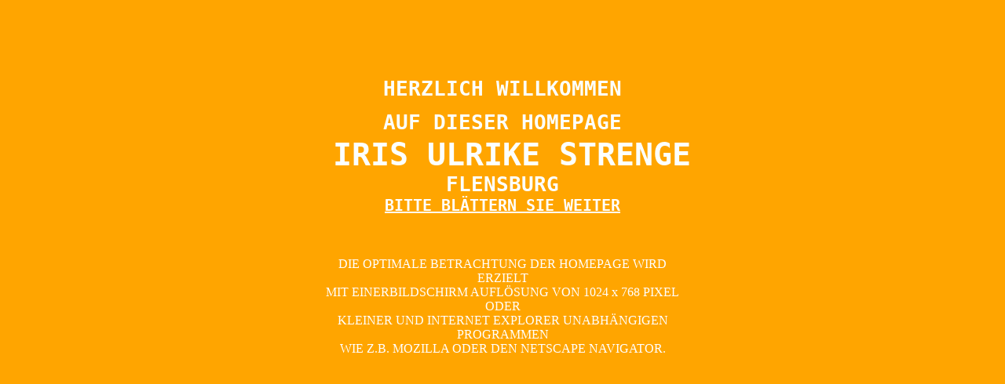

--- FILE ---
content_type: text/html
request_url: http://iris-ulrike-strenge.de/
body_size: 2658
content:
<!DOCTYPE html PUBLIC "-//W3C//DTD HTML 4.01 Transitional//EN">

<html>

	<head>
		<meta http-equiv="content-type" content="text/html;charset=iso-8859-1">
		<meta name="generator" content="Adobe GoLive">
		<title>Product Sections</title>
		<?php
           include("shopfunctions.php");
           $grouplist = $HTTP_GET_VARS;
           $id = $grouplist["id"];
           $sub = "Store";
           $subfold = GetFolderList($sub);
           $subfolders = ContentSubFolder($sub,$subfold);
           $counter = CountSub($sub, $subfold);

  ?>
	</head>

	<body bgcolor="#ffa500" text="white" link="white" vlink="white" alink="white">
		<br>
		<br>
		<br>
		<br>
		<br>
		<table width="38%" border="0" cellspacing="0" cellpadding="0" align="center">
			<?php
   //START output
          $numb = count($counter);
          for($i = 0; $i<$numb;$i = $i+3)
          {
          ?>
			<tr bgcolor="#ffa500">
				<td bgcolor="#ffa500" width=56%>
					<div align="center">
						<strong><tt><font size="6" color="#fcffff">HERZLICH&nbsp;WILLKOMMEN<br>
									AUF DIESER&nbsp;HOMEPAGE</font><font size="7" color="#fcffff"><br>
									&nbsp;</font></tt></strong><strong><tt><font size="+6" color="#fcffff">IRIS&nbsp;ULRIKE&nbsp;STRENGE<br>
								</font><font size="6" color="#fcffff">FLENSBURG</font></tt></strong></div>
				</td>
				<td bgcolor="#ffa500" width=56%></td>
			</tr>
			<tr bgcolor="#ffa500">
				<td bgcolor="#ffa500" width=56%>
					<div align="center">
						<strong><tt><font size="5" color="#fcffff"><a href="biografie.html">BITTE BL&Auml;TTERN&nbsp;SIE&nbsp;WEITER</a></font></tt></strong></div>
				</td>
				<td bgcolor="#fad566" width=56%></td>
			</tr>
			<?
    //END output
          }
          ?>
			<tr bgcolor="#ffa500">
				<td bgcolor="#ffa500" width=56%>
					<div align="center">
						<br>
						<br>
						<br>
					</div>
				</td>
				<td bgcolor="#fad566" width=56%></td>
			</tr>
			<tr bgcolor="#ffa500">
				<td bgcolor="#ffa500" width=56%>
					<div align="center">
						DIE OPTIMALE BETRACHTUNG DER HOMEPAGE WIRD ERZIELT<br>
						MIT EINERBILDSCHIRM AUFL&Ouml;SUNG VON 1024 x 768 PIXEL ODER<br>KLEINER UND INTERNET EXPLORER UNABH&Auml;NGIGEN PROGRAMMEN<br>WIE Z.B. MOZILLA ODER DEN&nbsp;NETSCAPE NAVIGATOR.</div>
				</td>
				<td bgcolor="#fad566" width=56%></td>
			</tr>
			<tr height="30%">
				<td bgcolor="#e6e6fa" width="56%" height="30%"></td>
				<td bgcolor="#e6e6fa" width="56%" height="30%"></td>
			</tr>
		</table>
		<table width="0%" border="0" cellspacing="0" cellpadding="0" align="center">
			<tr bgcolor="#ffa500">
				<td bgcolor="#ffa500" width=56%></td>
			</tr>
		</table>
	</body>

</html>
